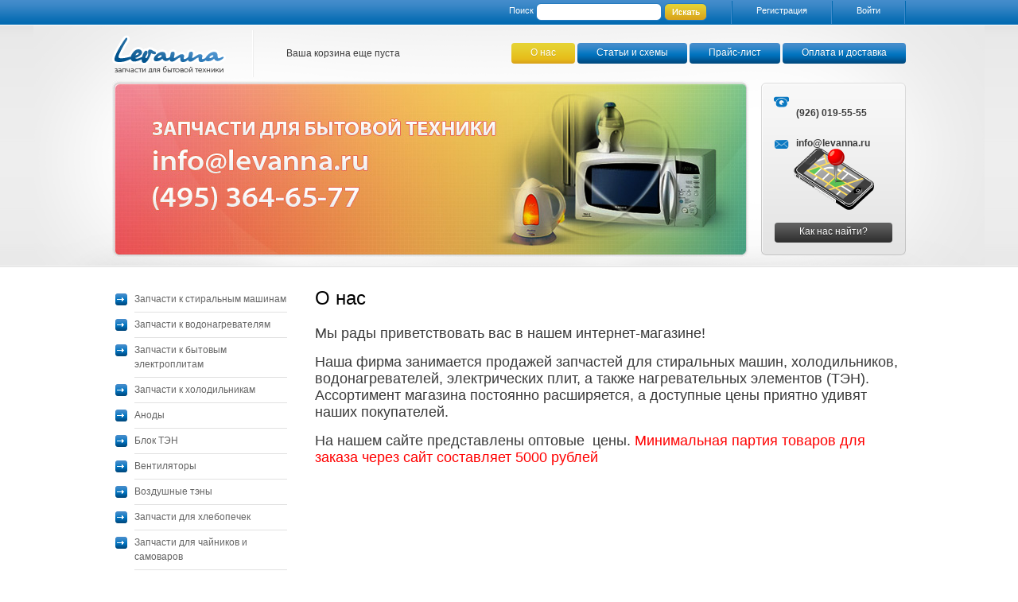

--- FILE ---
content_type: text/html; charset=windows-1251
request_url: https://www.levanna.ru/about.php
body_size: 3430
content:
<!DOCTYPE html PUBLIC "-//W3C//DTD XHTML 1.0 Transitional//EN" "http://www.w3.org/TR/xhtml1/DTD/xhtml1-transitional.dtd">
<html xmlns="http://www.w3.org/1999/xhtml">
<head>
  <link rel="shortcut icon" type="image/x-icon" href="/favicon.ico" />
  <meta http-equiv="Content-Type" content="text/html; charset=cp-1251" />
  <link href="/css/main.css" rel="stylesheet" type="text/css" />
  <link href="/css/prettyPhoto.css" rel="stylesheet" type="text/css" />
  <meta name="viewport" content="width=1024">					
  <meta http-equiv="Content-Type" content="text/html; charset=windows-1251" />
<meta name="description" content="Информация о интернет-магазине запчастей для бытовой техники levanna.ru" />
<link href="/bitrix/js/main/core/css/core.css?1377509139" type="text/css" rel="stylesheet" />
<link href="/bitrix/templates/.default/components/bitrix/sale.basket.basket.small/small_basket_top/style.css?1377509139" type="text/css" rel="stylesheet" />
<link href="/bitrix/templates/main/styles.css?1377509139" type="text/css" rel="stylesheet" />
<link href="/bitrix/templates/main/template_styles.css?1377509139" type="text/css" rel="stylesheet" />
<script type="text/javascript" src="/bitrix/js/main/core/core.js?1377509139"></script>
<script type="text/javascript">BX.message({'LANGUAGE_ID':'ru','FORMAT_DATE':'DD.MM.YYYY','FORMAT_DATETIME':'DD.MM.YYYY HH:MI:SS','COOKIE_PREFIX':'levanna','bitrix_sessid':'65308d69933dc2c7c32f7a928854fa8a','JS_CORE_LOADING':'Загрузка...','JS_CORE_WINDOW_CLOSE':'Закрыть','JS_CORE_WINDOW_EXPAND':'Развернуть','JS_CORE_WINDOW_NARROW':'Свернуть в окно','JS_CORE_WINDOW_SAVE':'Сохранить','JS_CORE_WINDOW_CANCEL':'Отменить','JS_CORE_H':'ч','JS_CORE_M':'м','JS_CORE_S':'с'})</script>
<script type="text/javascript" src="/bitrix/js/main/core/core_ajax.js?1377509139"></script>
<script type="text/javascript" src="/bitrix/js/main/session.js?1377509139"></script>
<script type="text/javascript">
bxSession.Expand(1440, '65308d69933dc2c7c32f7a928854fa8a', false, 'd1ccdc640e92d1ccab0dddde80c179e5');
</script>
<script type="text/javascript">var ajaxMessages = {wait:"Загрузка..."}</script>
<script src="/bitrix/js/main/cphttprequest.js"></script>
  <title>О нас</title>
<!--[if IE 6]>
<script src="/js/DD_belatedPNG.js"></script>
<script>
DD_belatedPNG.fix('img, div, a, input, span');
</script>
<style type="text/css">
body {
	behavior:url(/js/csshover.htc);
	}
</style>
<![endif]-->
<script type="text/javascript" src="/js/jquery-1.4.4.min.js"></script>
<script type="text/javascript" src="/js/tabs.js"></script>
<script type="text/javascript" src="/js/script.js"></script>
<script type="text/javascript" src="/js/fancybox/jquery.fancybox-1.3.1.pack.js"></script>
<script type="text/javascript" src="/js/jquery.prettyPhoto.js"></script>
<noindex> 
<script type="text/javascript"> 
function menu(){ 
 
	var arrURL = window.location.pathname.split("/");
	var wlp = "/catalog/" + arrURL[2] ;
 
 //alert(arrURL[1]);
 
	if(arrURL[1]=='catalog' & arrURL[2]!='')
	{
		$("ul.leftmenu li a[href='"+wlp+"'] span").css("font-weight", "bold");
	}
}
</script> 
</noindex> 

</head>
<div id="panel"></div>
<body onload="menu();">
<div class="page">
	<div class="top_panel">
		
			


<p>
    <a href="/login/index.php?register=yes" rel="nofollow">Регистрация</a>
	<a href="/login/">Войти</a>
</p>




		
		<div class="topsearch">
		    
<form action="/search.php">
					<label class="poisk" for="searchbox">Поиск</label>
			<span><input type="text" name="q" id="searchbox" value=""/></span>			<input name="s" type="submit" class="butt_search" value=""/>
			
      <!--script type='text/javascript'>
        var objSearch = document.getElementById('searchbox');
        objSearch.onfocus = function() 	{ if(objSearch.value=='введите артикул товара') objSearch.value = '';}
        objSearch.onblur = function() 	{ if(objSearch.value=='') objSearch.value = 'введите артикул товара';}
      </script-->
</form>		</div>
	</div>
	
	<div class="content">
	<div class="top">
		<a href="/" class="logo">Levanna Запчасти для бытовой техники</a>
		<div class="topcart">
			

	<a id="bascet" href="/personal/cart/">Ваша корзина еще пуста</a>
	
		</div>
		<ul class="topmenu">
		
			<li class="active"><a href="/about.php">О нас</a></li>
			<li ><a href="/info/">Статьи и схемы</a></li>
			<li ><a href="/price.php">Прайс-лист</a></li>
			<li ><a href="/delivery.php">Оплата и доставка</a></li>
		</ul>
		<a href="/about.php"><div class="topbanner"></div></a>
		<div class="topcontact">
			<span class="tc_phone">
<br />

<div><b>(926) 019-55-55</b></div>
 
<div> 
  <br />
 </div>
</span> 
			<span class="tc_mail"><a href="mailto:info@levanna.com"><b>info@levanna.ru</b></a></span> 
			<div class="iphone"></div>
			<a href="/contacts.php" class="button">Как нас найти?</a>
		</div>
	</div>
		<div class="leftblock">
			<div class="catalog-section-list">
<ul class="leftmenu">
	<li id="bx_2037796212_1"><a href="/catalog/spare_parts_for_washing_machines"><span>Запчасти к стиральным машинам</span></a></li>
	<li id="bx_2037796212_2"><a href="/catalog/spare_parts_for_water_heaters"><span>Запчасти к водонагревателям</span></a></li>
	<li id="bx_2037796212_3"><a href="/catalog/spare_parts_for_electric"><span>Запчасти к бытовым электроплитам</span></a></li>
	<li id="bx_2037796212_4"><a href="/catalog/spare_parts_for_refrigerators"><span>Запчасти к холодильникам</span></a></li>
	<li id="bx_2037796212_24"><a href="/catalog/00000000671"><span>Аноды</span></a></li>
	<li id="bx_2037796212_21"><a href="/catalog/00000000146"><span>Блок ТЭН</span></a></li>
	<li id="bx_2037796212_14"><a href="/catalog/fans"><span>Вентиляторы</span></a></li>
	<li id="bx_2037796212_17"><a href="/catalog/419"><span>Воздушные тэны</span></a></li>
	<li id="bx_2037796212_23"><a href="/catalog/0000000092"><span>Запчасти для хлебопечек</span></a></li>
	<li id="bx_2037796212_18"><a href="/catalog/410"><span>Запчасти для чайников и самоваров</span></a></li>
	<li id="bx_2037796212_11"><a href="/catalog/parts_promyshlinym_cookers"><span>Запчасти к промышленным электроплитам</span></a></li>
	<li id="bx_2037796212_15"><a href="/catalog/00000000394"><span>Инструмент</span></a></li>
	<li id="bx_2037796212_26"><a href="/catalog/elektrokonforka_145_1_5_kw"><span>Ледоходы</span></a></li>
	<li id="bx_2037796212_19"><a href="/catalog/water_heaters_60"><span>Масляные тэны</span></a></li>
	<li id="bx_2037796212_25"><a href="/catalog/00000000679"><span>Прокладки</span></a></li>
	<li id="bx_2037796212_22"><a href="/catalog/00000000145"><span>Спирали нихром</span></a></li>
	<li id="bx_2037796212_20"><a href="/catalog/heaters_for_email_pot_with_the_nut"><span>ТЭНы для проточных водонагревателей</span></a></li>
	<li id="bx_2037796212_7"><a href="/catalog/water_heaters"><span>Водяные ТЭНы</span></a></li>
	<li id="bx_2037796212_6"><a href="/catalog/miscellaneous"><span>Разное</span></a></li>
</ul>
</div>
		</div>
		<div class="rightblock"> 
<h1>O нас</h1>
 
<p><font size="4">Мы рады приветствовать вас в нашем интернет-магазине! 
    <br />
   </font></p>
 
<p><font size="4">Наша фирма занимается продажей запчастей для стиральных машин, холодильников, водонагревателей, электрических плит, а также нагревательных элементов (ТЭН). Ассортимент магазина постоянно расширяется, а доступные цены приятно удивят наших покупателей. 
    <br />
   </font></p>
 
<p><font size="4">На нашем сайте представлены оптовые  цены. <font color="#ff0000">Минимальная партия товаров для заказа через сайт составляет 5000 рублей</font></font></p>
 
<p> 
  <br />
 </p>
 <span class="ff2 fc1 fs12 "><font color="#ffffcc" face="Palatino Linotype" size="3"> 
    <br />
   </font></span> 
<br />
 <img src="https://levanna.ru/bitrix/spread.php?s=bGV2YW5uYV9TQUxFX1VJRAExODUyMzI2NQExODAwNjA2OTU5AS8BAQI%3D&amp;k=b06885867771a7ce59b6531f1deb916b" alt="" style="width:0px; height:0px; position:absolute; left:-1px; top:-1px;" />
		</div>
	</div>
</div>
<div class="foot_bg"></div>
<div class="foot">
	<div class="copy">
		<div style="float: left">&copy; 2026 Интернет-магазин «Levanna»<br>
<a style="color: white; font-size: 10px;text-decoration:none;" href="http://u-ma.ru" target=_blank>Разработка интернет-магазина: &laquo;Ума&raquo;</a></div>
		<!--div class="stats"-->
<!--LiveInternet counter-->
<div style="float: right">
<script type="text/javascript"><!--
document.write("<a href='http://www.liveinternet.ru/click' "+
"target=_blank><img src='//counter.yadro.ru/hit?t11.6;r"+
escape(document.referrer)+((typeof(screen)=="undefined")?"":
";s"+screen.width+"*"+screen.height+"*"+(screen.colorDepth?
screen.colorDepth:screen.pixelDepth))+";u"+escape(document.URL)+
";"+Math.random()+
"' alt='' title='LiveInternet: показано число просмотров за 24"+
" часа, посетителей за 24 часа и за сегодня' "+
"border='0' width='88' height='31'><\/a>")
//-->
</script>
<!--/LiveInternet-->
<!--/div-->
</div>	</div>
</div>
</body>
</html>

--- FILE ---
content_type: text/css
request_url: https://www.levanna.ru/css/main.css
body_size: 2506
content:
html {
	height:100%;
	background:url(/images/bkgk_html.gif) repeat-x top;
	}
* html body {
	height:100%;
	}
body{
	padding:0; margin:0 auto;
	min-height:100%;
	position:relative;
	width:100%;
	font-family:Tahoma, Geneva, sans-serif;
	font-size:12px;
	color:#3b3b3b;
	background:url(/images/bkg_body.gif) no-repeat;
	background-position:center 32px;
	}
h1 {
	padding:0px;
	margin: 0px;
	font-size:24px;
	color:#000;
	font-weight:normal;
	padding-bottom:20px;
	}
h2 {
	padding:0px;
	margin:0px;
	font-size:18px;
	padding-bottom:15px;
	}
h3 {
	padding:0px;
	margin:0px; 	
	}
a {
	color:#3b3b3b;
	}
a:focus, a:active {
	color:#000000;
	}
a:hover {
	color:#000000;
	}
p {
	margin:0px;
	padding:0px;
	}
ul, ol, li {
	margin:0px;
	padding:0px;
	}
form {
	margin:0px;
	padding:0px;
	}
input, select, textarea {
	font-family:Tahoma, Geneva, sans-serif;
	font-size:12px;
	}
img {
	border:none;
	}
table {
	border-collapse:collapse;
	}
input, textarea, select {
	font-family:Arial, Helvetica, sans-serif;
	}
ul.list, ol.list  {
	padding-left:15px;
	line-height:25px;
	margin-bottom:15px;
	margin-left:10px;
	}
ul.list ul, ol.list ol {
	padding-left:25px;
	}
.radio {
	padding-bottom:15px;
	}
.radio label {
	padding-bottom:8px;

	display:block;
	}
.radio input {
	position: relative;
	top:2px;
	}
.page {
	width:998px;
	margin:0px auto;
	position:relative;
	z-index:1;
	}
.table th {
	background:#e1e1e1 url(/images/th.gif) repeat-x bottom;
	}
.table td, .table th {
	border:solid 1px #e1e1e1;
	padding:7px;
	}
.top_panel {
	height:30px;
	position: relative;
	padding-top:1px;
	font-family:Arial, Helvetica, sans-serif;
	}
.top_panel  p {
	float:right;
	border-right:solid 1px #016ab0;
	border-left:solid 1px #428bca;
	height:29px;
	font-size:11px;
	}
.top_panel  p a {
	display:block;
	height:23px;
	border-left:solid 1px #016ab0;
	border-right:solid 1px #428bca;
	float:left;
	padding:0 30px 0 30px;
	text-align:center;
	color:#fff;
	text-decoration:none;
	padding-top:6px;
	}
.top_panel  #auth a {
	display:block;
	height:23px;
	border-left:solid 1px #016ab0;
	border-right:solid 1px #428bca;
	float:left;
	padding:0 30px 0 30px;
	text-align:center;
	color:#fff;
	text-decoration:none;
	padding-top:6px;
	}
.topsearch {
	float:right;
	padding-top:3px;
	padding-right:30px;
	}
.topsearch span {
	background:url(/images/inp_search.png) no-repeat;
	width:158px;
	height:22px;
	display:block;
	float:left;
	margin-right:3px;
	}
.topsearch .poisk {
	font-family:Arial, Helvetica, sans-serif;
	font-size:11px;
	color:#fff;
	padding-top:3px;
	height:22px;
	float:left;
	margin-right:3px;
	}
.topsearch span input {
	border:none;
	background:none;
	width:140px;
	padding:4px 9px 0px 4px;
	color:#898989;
	font-size:11px;
	float:left;
	}
.butt_search {
	background:url(/images/butt_search.png) no-repeat;
	width:54px;
	height:22px;
	border:none;
	cursor:pointer;
	}
.top {
	height:305px;
	position:relative;
	font-family: Arial, Helvetica, sans-serif;
	}
a.logo {
	background:url(/images/logo.png) no-repeat;
	width:144px;
	height:47px;
	display: block;
	position:absolute;
	left:0px;
	top:13px;
	text-indent:-5000px;
	}
.topcart {
	background:url(/images/bkg_topcart.gif) repeat-y left;
	position:absolute;
	left:176px;
	top:7px;
	padding-left:43px;
	height:40px;
	color:#252525;
	line-height:20px;
	padding-top:19px;	
	}
.topcart a {
	text-decoration:none;
	display:block;
	}
.topcart span {
	background:url(/images/topcart_span.gif) repeat-x bottom;
	color:#fff;
	display:inline-block;
	height:21px;
	border:solid 1px #fff;
	-moz-border-radius: 4px;
	border-radius: 4px;
	padding-left:7px;
	padding-right:7px;
	behavior:url(js/PIE.htc);
	}
.topmenu {
	position:absolute;
	right:0px;
	top:23px;
	}
.topmenu li {
	list-style:none;
	float:left;
	padding-left:3px;
	}
.topmenu li a {
	background:url(/images/topmenu_a.gif) repeat-x top;
	height:21px;
	display:block;
	-moz-border-radius: 4px;
	border-radius: 4px;
	padding:5px 24px 0px 24px;
	text-decoration:none;
	color:#fff;
	float:left;
	text-shadow:0px 1px 0px #0060a0;
	behavior:url(js/PIE.htc);
	}
.topmenu li a:hover, .topmenu li.active a {
	background-position:0px -26px;
	text-shadow:0px 1px 0px #cfac1a;
	}
.topbanner {
	background:url(/images/topbanner.jpg) no-repeat;
	width:801px;
	height:222px;
	position:absolute;
	left:0px;
	top:70px;
	}	
.topcontact {
	background:url(/images/bkg_topcontact.png) no-repeat;
	width:182px;
	height:201px;
	position:absolute;
	right:0px;
	top:73px;
	font-family:Tahoma, Geneva, sans-serif;
	color:#3b3b3b;
	padding-top:17px;
	}
.topcontact span {
	display:block;
	padding-left:28px;
	margin-bottom:10px;
	margin-left:16px;
	}
.topcontact span a {
	text-decoration:none;
	}
.topcontact span.tc_phone {
	background:url(/images/icon_phone.png) no-repeat top left;
	}
.topcontact span.tc_mail {
	background:url(/images/icon_mail.png) no-repeat;
	background-position:0px 3px;
	}
.iphone {
	background:url(/images/iphone.png) no-repeat;
	width:101px;
	height:78px;
	position:absolute;
	left:50%;
	margin-left:-50px;
	top:82px;
	}
.button {
	background:url(/images/bkg_button.gif) repeat-x top;
	-moz-border-radius: 4px;
	border-radius: 4px;
	text-decoration:none;
	color:#fff;
	height:21px;
	display:inline-block;
	text-align:center;
	padding-top:4px;
	width:100px;
	text-shadow:0px 1px 0px #161616;
	behavior:url(js/PIE.htc);
	}
.button:hover {
	background:url(/images/topmenu_a.gif) repeat-x;
	background-position:0px -27px;
	behavior:url(js/PIE.htc);
	text-shadow:0px 1px 0px #cfac1a;
	color:#fff;
	}
.topcontact .button {
	width:148px;
	position:absolute;
	bottom:17px;
	left:50%;
	margin-left:-74px;
	}
.content {
	clear:both;
	overflow:hidden;
	padding-bottom:115px;
	width:100%;
	position:relative;
	z-index:1000;
	}
.leftblock {
	width:236px;
	float:left;
	padding-left:4px;	
	}
.leftmenu {
	padding-right:20px;
	padding-top:25px;	
	}
.leftmenu li {
	list-style:none;
	height:1%;
	overflow:hidden;
	}
.leftmenu li a {
	background:url(/images/leftmenu_li.gif) no-repeat;
	background-position:0px 8px;
	display:block;
	padding-left:24px;
	line-height:18px;
	color:#656565;
	text-decoration:none;	
	}
.leftmenu li a:hover {
	color:#005c9d;
	}
.leftmenu li a.active {
	background-position:0px -107px;

	}
.leftmenu li a span {
	display:block;
	cursor:pointer;
	border-bottom:solid 1px #e1e1e1;
	padding-bottom:7px;
	padding-top:6px;
	/*color: #313131 */
	}
.leftmenu li ul {
	padding-left:24px;
	}
.leftmenu li ul li a {
	background:url(/images/leftmenu_li.gif) no-repeat;
	background-position:0px -222px;
	padding-bottom:7px;
	padding-top:6px;
	border-bottom:solid 1px #e1e1e1;
	}
.leftmenu li ul li a.active {
	color:#313131;
	background-position:0px -337px;
	}
.rightblock {
	width:740px;
	float:left;
	padding:25px 3px 0px 15px;
	}
.rightblock p {
	padding-bottom:15px;
	}	
.rightblock p.big {
	color:#005c9d;
	font-size:24px;
	line-height:24px;
	}
.rightblock p img {
	border:solid 1px #e1e1e1;
	margin-bottom:10px;
	}
.rightblock p img.pic_left {
	float:left;
	margin-right:18px;
	}
.rightblock p img.pic_right {
	float:right;
	margin-left:18px;
	}
.line {
	font-size:0px;
	height:1px;
	margin:15px 0px 25px 0px;
	border-bottom:solid 1px #e1e1e1;
	}
.catalog td {
	border:solid 1px #e1e1e1;
	width:25%;
	text-align:center;
	padding-top:35px;
	padding-bottom:33px;	
	}
.catalog td img {
	border:solid 1px #e1e1e1;
	margin-bottom:10px;
	}
.catalog td strong {
	display:block;
	padding:0px 15px 15px 15px;
	}
.catalog td strong a {
	text-decoration:none;
	font-weight:bold;
	}
.price {
	color:#005c9d;
	}
.price u {
	text-decoration:none;
	font-size:24px;
	padding-left:5px;
	}
.price span {
	display:block;
	color:#707070;
	padding-top:4px;
	}
.catalog .button {
	width:100px;
	}
.bc {
	background-color:#f3f3f3;
	font-size:11px;
	color:#a1a1a1;
	padding:4px 10px 5px 8px;
	margin-bottom:20px;
	}
.bc a {
	color:#a1a1a1;
	margin-left:2px;
	margin-right:2px;
	}
.bc span {
	color:#666;
	margin-left:2px;
	}
.sort {
	padding-bottom:20px;
	}
.sort a {
	background:url(/images/sort_arrow.gif) no-repeat;
	background-position:0px 5px;
	padding-left:11px;
	margin-left:22px;
	}
.sort a.active {
	background-position:0px -8px;
	}
.pager {
	text-align:center;
	padding-top:30px;
	padding-bottom:5px;
	line-height:16px;
	}
.pager a {
	text-decoration:none;
	display:inline-block;
	height:17px;
	padding-left:5px;
	padding-right:5px;
	-moz-border-radius: 4px;
	border-radius: 4px;
	behavior:url(js/PIE.htc);
	}
.pager a:hover {
	background:url(/images/pager_active.gif) repeat-x bottom;
	text-decoration:none;
	color:#fff;
	}
.pager a span {
	text-decoration:underline;
	}
.pager a:hover span {
	text-decoration:none;
	}
.pager u {
	background:url(/images/pager_active.gif) repeat-x bottom;
	text-decoration:none;
	color:#fff;
	display:inline-block;
	height:17px;	
	-moz-border-radius: 4px;
	border-radius: 4px;
	padding-left:5px;
	padding-right:5px;
	behavior:url(js/PIE.htc);
	}
.product {
	padding-left:200px;
	padding-right:15px;
	height:1%;
	overflow:hidden;
	padding-bottom:10px;
	z-index:1000;
	}
.product img  {
	border:solid 1px #e1e1e1;
	float:left;
	margin-left:-200px;
	z-index:1000;
	}
.product p {
	padding-left:0px;
	z-index:1000;
	}
.product .price {
	color:#666;
	height:1%;
	overflow:hidden;
	padding-bottom:4px;
	z-index:1000;
	}
.product .price  span {
	display:block;
	float:left;
	width:80px;
	padding-top:11px;
	}
.product .price u {
	display:block;
	float:left;
	}
.qty {
	color:#666;
	height:1%;
	overflow:hidden;
	padding-top:8px;
	padding-bottom:3px;
	}
.qty label {
	display:block;
	float:left;
	width:126px;
	padding-top:6px;
	}
.qty span {
	background:url(/images/qty_inp.gif) no-repeat;
	width:103px;
	height:27px;
	display:block;
	float:left;
	margin-right:12px;
	float:left;
	}
.qty span input {
	width:93px;
	background:none;
	border:none;
	color:#acacac;
	padding:5px;
	}
.qty .button {
	width:184px;
	position:relative;
	top:1px;
	float:left;
	}
.product_desc {
	width:100%;
	overflow:hidden;
	}
ul.tabs {
	height: 28px;
	line-height: 25px;
	list-style: none;
	overflow:hidden;
	position:relative;
	z-index:100;
	}
.tabs li {
	float:left;
	}
.tabs li a {
	background:url(/images/tab_left.gif) no-repeat;
	background-position:0px 0px;
	height:27px;
	float: left;
	display:block;
	margin-right:3px;
	text-decoration:none;
	display:block;
	}
.tabs li a span {
	background:url(/images/tab_right.gif) no-repeat right top;
	display:block;
	height:27px;
	cursor:pointer;
	padding-left:38px;
	padding-right:38px;
	float:left;
	}
.tabs li a.selected {
	background-position:0px -27px;
	}
.tabs li a.selected span {
	background:url(/images/tab_right.gif) no-repeat;
	background-position:right -27px;
	}
#tab1 {
	}
#tab2 {
	display:none;
	}
.box {
	border: 1px solid #e1e1e1;
	margin-top:-2px;
	padding:20px 10px;
	-moz-border-radius: 5px;
	border-radius: 5px;
	-moz-border-radius-topleft:0px;
	border-top-left-radius:0px;
	height:1%;
	overflow:hidden;
	padding:15px;
	}
.box.visible {
	display: block;
	}
.tech p {
	line-height:18px;
	padding-bottom:30px;
	}
.tech strong, .tech span {
	padding-right:10px;
	}
.foot_bg {
	position:absolute;
	bottom:0px;
	width:100%;
	background:url(/images/bkg_foot.gif) repeat-x bottom;
	height:171px;
	z-index:0;
	}
.foot {
	position:absolute;
	height:89px;
	bottom:0px;
	width:998px;
	left:50%;
	margin-left:-499px;
	z-index:10;
	color:#fff;
	font-size:10px;
	}
.copy {
	padding-top:25px;	
	}
div.stats{
display:inline;
height:0px;
left:-1000px;
margin:0px;
padding:0px;
position:absolute;
top:-1000px;
visibility:hidden;
width:0px
}


--- FILE ---
content_type: application/javascript
request_url: https://www.levanna.ru/js/script.js
body_size: 883
content:
function disableAddToCart(elementId, mode, text)
{

}

function PutBascet(index,id_img,price_type)
{
//	alert(price_type);
   function ShowResult(data)
   {

	var bascet_title = document.getElementById("bascet");
	//alert(bascet_title.innerHTML);
	if(bascet_title.innerHTML == "Ваша корзина еще пуста")
	   {
			var bascet_title = document.getElementById("bascet");
			bascet_title.innerHTML = '<a id="bascet" href="/personal/cart/">В корзине <span id="bascet_count">0</span> товара на сумму<span id="bascet_price">0р.</span></a>';
	   }


				var count = document.getElementById("bascet_count");
				var price = document.getElementById("bascet_price");
	if(price_type == 'rozn')
	 {
	 var itemp = document.getElementById("item_price_rozn");
	 }
	 else
	 {
	 var itemp = document.getElementById("item_price_opt");
	 }

				var spaceRe = / +/g;
				function removeSpaces(s) {
					return s.replace(spaceRe, "");
				}

				var re = /\d+/; 
				found = removeSpaces(itemp.innerHTML).match(re); 
				item_price=parseFloat(found);
				//alert(found);


	if(price_type == 'rozn')
	{
	   var item_colvo = document.getElementById("colvo_rozn").value;
	}
	else
	{
	   var item_colvo = document.getElementById("colvo_opt").value;
	}
  	if(item_colvo < 1) item_colvo = 1;

				count.innerHTML = parseInt(count.innerHTML) + parseInt(item_colvo);
				price.innerHTML = parseFloat(price.innerHTML) + parseFloat(found) * parseInt(item_colvo) + 'р.';


   }



	if(price_type == 'rozn')
	 {
	 var item_price = document.getElementById("item_price_rozn");
	 }
	 else
	 {
	 var item_price = document.getElementById("item_price_opt");
	 }
	 
	var spaceRe1 = / +/g;
	function removeSpaces1(s) {
		return s.replace(spaceRe1, "");
	}

	var re1 = /\d+/; 
	found1 = removeSpaces1(item_price.innerHTML).match(re1); 
	item_price=parseFloat(found1);

	if(price_type == 'rozn')
	{
	   var item_colvo = document.getElementById("colvo_rozn").value;
	}
	else
	{
	   var item_colvo = document.getElementById("colvo_opt").value;
	}
  	if(item_colvo < 1) item_colvo = 1;

   var TID = CPHttpRequest.InitThread();
   CPHttpRequest.SetAction(TID, ShowResult);
   //alert(item_price);
  var pricetype = price_type;
 //alert("я уже здесь!");
 	if(price_type == 'rozn')
	{
	      CPHttpRequest.Send(TID, '/ajax.php', {'index':index, 'countdata':item_colvo, 'price':item_price, 'pricetype':pricetype});
	}
	else
	{
	      CPHttpRequest.Send(TID, '/ajax.php', {'index':index, 'countdata':item_colvo, 'price':item_price, 'pricetype':pricetype});
	}
 

 
	var imageElement = document.getElementById(id_img);
	var imageToFly = $(imageElement);
	var position = imageToFly.position();
	var flyImage = imageToFly.clone().insertBefore(imageToFly);


	flyImage.css({ "position": "absolute", "left": position.left, "top": position.top, "z-index":1000});
	flyImage.animate({opacity: 1.0, width: 0, height: 0, left: $(window).width()/3.2, top: 34}, 600, 'linear',function() {flyImage.remove();});

   return true;
}